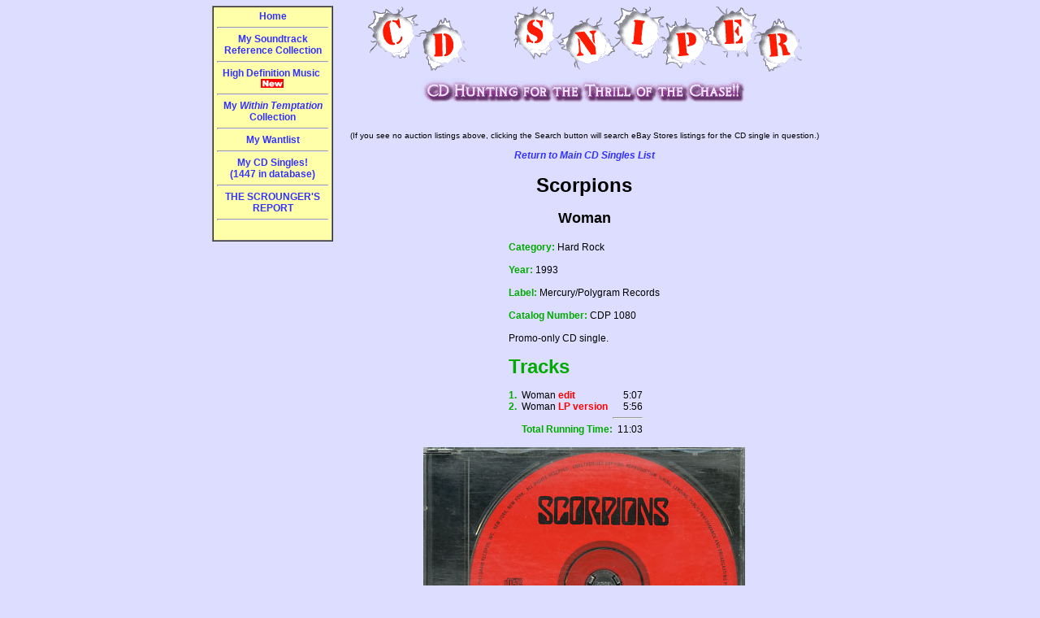

--- FILE ---
content_type: text/html
request_url: https://cdsniper.com/cgi-bin/glamcd.cgi?BandNum=50041&CDName=Woman
body_size: 2049
content:
<!DOCTYPE HTML PUBLIC "-//W3C//DTD HTML 4.0 Transitional//EN" "http://www.w3.org/TR/REC-html40/loose.dtd"> 

<HTML>
<HEAD>
<TITLE>Scorpions - Woman CD Single Promo Reference Discography</TITLE>
<LINK rel=stylesheet type="text/css" href="/bm.css" title="bmstyle"> 
<META name="robots" content="INDEX,FOLLOW">
<LINK rel=stylesheet type="text/css" href="/bm.css" title="bmstyle"> 

<!-- Global site tag (gtag.js) - Google Analytics -->
<script async src="https://www.googletagmanager.com/gtag/js?id=G-GDRNPDD9F1"></script>
<script>
  window.dataLayer = window.dataLayer || [];
  function gtag(){dataLayer.push(arguments);}
  gtag('js', new Date());

  gtag('config', 'G-GDRNPDD9F1');
</script>

</HEAD>
<BODY BGCOLOR="#DDDDFF" TEXT="#000000" LINK="#3333FF" VLINK="#AA00AA" ALINK="#BB0055" leftMargin=0 topmargin=0 marginheight=1 marginwidth=1>
<center>
<TABLE BORDER=0 CELLPADDING=3 CELLSPACING=3 width="770">
<TR><TD VALIGN=TOP width="173">
<TABLE BORDER=1 CELLPADDING=4 CELLSPACING=0>
<TR><TD VALIGN=TOP BGCOLOR="#ffffaa" width="170" align="center"><B>
<A HREF="/cgi-bin/about.cgi">Home</A><BR><HR>
<A HREF="/cgi-bin/soundtracks.cgi">My Soundtrack Reference Collection</A><BR><HR>
<A HREF="/cgi-bin/highdefmusic.cgi">High Definition Music&nbsp;<IMG SRC="/NewImages/new.gif" WIDTH=29 HEIGHT=12 ALIGN=ABSMIDDLE BORDER=NO ALT="NEW"></A><BR><HR>
<A HREF="/cgi-bin/withintemptation.cgi">My <i>Within Temptation</i> Collection</A><BR><HR>
<A HREF="/cgi-bin/wantlist.cgi">My Wantlist</A><BR><HR>
<A HREF="/cgi-bin/cdsingles.cgi">My CD Singles!<BR>(1447 in database)</A><BR><HR>
<A HREF="/cgi-bin/scrounger.cgi">THE SCROUNGER'S REPORT</A><BR><HR>
</B><BR>
</TD></TR></TABLE>
</TD>
<TD VALIGN=TOP align="left">
<p align="center">
<a href="/cgi-bin/about.cgi">
<IMG SRC="/NewImages/revisedlogo.gif" border=0 WIDTH=536 HEIGHT=83 ALT="CD Sniper!!"></a><br>
<IMG SRC="/NewImages/is_single_pixel_gif.gif" WIDTH=600 HEIGHT=6 ALT=""><br>
<IMG SRC="/NewImages/cdhunt.gif" WIDTH=401 HEIGHT=33 ALT="CD Hunting!"><br>
<IMG SRC="/NewImages/is_single_pixel_gif.gif" WIDTH=600 HEIGHT=6 ALT=""><br>
<center>
<script language="JavaScript" src="http://lapi.ebay.com/ws/eBayISAPI.dll?EKServer&ai=bsshpy%7Blspu%7Fyq%7Dr&bdrcolor=666666&catid=307&cid=0&eksize=1&encode=UTF-8&endcolor=FF0000&endtime=y&fbgcolor=EFEFEF&fntcolor=000000&fs=0&hdrcolor=FFFFCC&hdrimage=11&hdrsrch=n&img=n&lnkcolor=0000FF&logo=13&num=5&numbid=y&paypal=n&popup=y&prvd=9&query=Scorpions Woman&r0=3&sacategoryin=307&shipcost=n&sid=CDSNSINGLE&siteid=0&sort=MetaEndSort&sortby=endtime&sortdir=asc&srchdesc=n&tbgcolor=FFFFFF&tlecolor=7D4D1B&tlefs=0&tlfcolor=FFFFFF&toolid=10004&track=5335826183&width=570"></script><br/>
<font size="1">(If you see no auction listings above, clicking the Search button will search eBay Stores listings for the CD single in question.)</font>
</center>

<p align="center"><b><i><a href="/cgi-bin/cdsingles.cgi">Return to Main CD Singles List</a></i></b></p>

<!--
<h3 align="center">
<a href="cdsingles.cgi">Complete Collection List</a> &nbsp;&nbsp;|&nbsp;&nbsp;
<a href="/cgi-bin/newestCDsingles.cgi">Newest Additions</a> &nbsp;&nbsp;|&nbsp;&nbsp;
<a href="/cgi-bin/tracksbyartist.cgi">Songs Sorted by Artist</a>
</h3>
//-->
<h1 align="center">Scorpions</h1>
<h2 align="center">Woman</h2>
<center>
<TABLE BORDER=0 CELLPADDING=3 CELLSPACING=0>
	<TR>
	<TD align="left" valign="top">
	<B><FONT COLOR="#00AA00">Category:</FONT></B> Hard Rock<br><br>
	<B><FONT COLOR="#00AA00">Year:</FONT></B> 1993<br><br>
	<B><FONT COLOR="#00AA00">Label:</FONT></B> Mercury/Polygram Records<br><br>
	<B><FONT COLOR="#00AA00">Catalog Number:</FONT></B> CDP 1080<br><br>

Promo-only CD single.<BR>
	<br>
	<B><FONT SIZE=+2 COLOR="#00AA00">Tracks</FONT></B><br><br>

	<TABLE BORDER=0 CELLPADDING=0 CELLSPACING=0>
<TR><TD ALIGN=RIGHT VALIGN=TOP><FONT COLOR="#00AA00"><B>1.&nbsp;&nbsp;</B></FONT></TD><TD VALIGN=TOP align="left">Woman <FONT COLOR="#FF0000"><B>edit</B></FONT>&nbsp;&nbsp;</TD><TD ALIGN=RIGHT VALIGN=TOP>5:07</TD></TR>
<TR><TD ALIGN=RIGHT VALIGN=TOP><FONT COLOR="#00AA00"><B>2.&nbsp;&nbsp;</B></FONT></TD><TD VALIGN=TOP align="left">Woman <FONT COLOR="#FF0000"><B>LP version</B></FONT>&nbsp;&nbsp;</TD><TD ALIGN=RIGHT VALIGN=TOP>5:56</TD></TR>
<TR><TD>&nbsp;</TD><TD>&nbsp;</TD><TD><HR></TD></TR>
<TR><TD COLSPAN=2 ALIGN=RIGHT><FONT COLOR="#00AA00"><B>Total Running Time:</B></FONT></TD><TD ALIGN=RIGHT VALIGN=BOTTOM>&nbsp;&nbsp;11:03</TD></TR>
	</TABLE>
	</TD></tr></table></center>
<p align="center">
<IMG SRC="/cdsingles/scorpions_w.jpg"><br><br>
</TD></TR></TABLE>
</center>

<P ALIGN=CENTER>
<FONT SIZE=-2>This site designed and maintained by
<A HREF="mailto:Ebay&#64;CDSniper.Com">Webmaster</A><BR>
&copy; 2000-2026. All rights reserved.</FONT>
</P>
</body></html>
